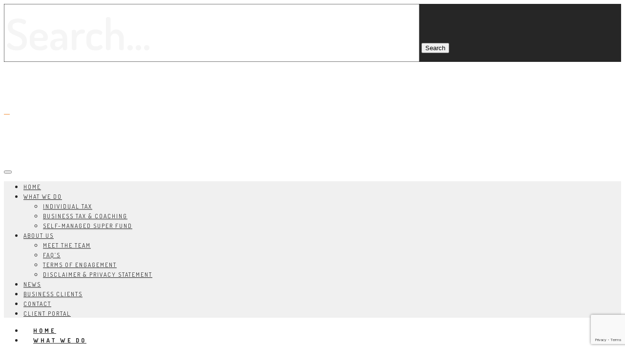

--- FILE ---
content_type: text/html; charset=utf-8
request_url: https://www.google.com/recaptcha/api2/anchor?ar=1&k=6LfMoVceAAAAAGZE2zthtn9PDwrUdGZSFMxC8rXj&co=aHR0cHM6Ly9ib3Njby5hY2NvdW50YW50czo0NDM.&hl=en&v=PoyoqOPhxBO7pBk68S4YbpHZ&size=invisible&anchor-ms=20000&execute-ms=30000&cb=19c04uyshhnh
body_size: 48807
content:
<!DOCTYPE HTML><html dir="ltr" lang="en"><head><meta http-equiv="Content-Type" content="text/html; charset=UTF-8">
<meta http-equiv="X-UA-Compatible" content="IE=edge">
<title>reCAPTCHA</title>
<style type="text/css">
/* cyrillic-ext */
@font-face {
  font-family: 'Roboto';
  font-style: normal;
  font-weight: 400;
  font-stretch: 100%;
  src: url(//fonts.gstatic.com/s/roboto/v48/KFO7CnqEu92Fr1ME7kSn66aGLdTylUAMa3GUBHMdazTgWw.woff2) format('woff2');
  unicode-range: U+0460-052F, U+1C80-1C8A, U+20B4, U+2DE0-2DFF, U+A640-A69F, U+FE2E-FE2F;
}
/* cyrillic */
@font-face {
  font-family: 'Roboto';
  font-style: normal;
  font-weight: 400;
  font-stretch: 100%;
  src: url(//fonts.gstatic.com/s/roboto/v48/KFO7CnqEu92Fr1ME7kSn66aGLdTylUAMa3iUBHMdazTgWw.woff2) format('woff2');
  unicode-range: U+0301, U+0400-045F, U+0490-0491, U+04B0-04B1, U+2116;
}
/* greek-ext */
@font-face {
  font-family: 'Roboto';
  font-style: normal;
  font-weight: 400;
  font-stretch: 100%;
  src: url(//fonts.gstatic.com/s/roboto/v48/KFO7CnqEu92Fr1ME7kSn66aGLdTylUAMa3CUBHMdazTgWw.woff2) format('woff2');
  unicode-range: U+1F00-1FFF;
}
/* greek */
@font-face {
  font-family: 'Roboto';
  font-style: normal;
  font-weight: 400;
  font-stretch: 100%;
  src: url(//fonts.gstatic.com/s/roboto/v48/KFO7CnqEu92Fr1ME7kSn66aGLdTylUAMa3-UBHMdazTgWw.woff2) format('woff2');
  unicode-range: U+0370-0377, U+037A-037F, U+0384-038A, U+038C, U+038E-03A1, U+03A3-03FF;
}
/* math */
@font-face {
  font-family: 'Roboto';
  font-style: normal;
  font-weight: 400;
  font-stretch: 100%;
  src: url(//fonts.gstatic.com/s/roboto/v48/KFO7CnqEu92Fr1ME7kSn66aGLdTylUAMawCUBHMdazTgWw.woff2) format('woff2');
  unicode-range: U+0302-0303, U+0305, U+0307-0308, U+0310, U+0312, U+0315, U+031A, U+0326-0327, U+032C, U+032F-0330, U+0332-0333, U+0338, U+033A, U+0346, U+034D, U+0391-03A1, U+03A3-03A9, U+03B1-03C9, U+03D1, U+03D5-03D6, U+03F0-03F1, U+03F4-03F5, U+2016-2017, U+2034-2038, U+203C, U+2040, U+2043, U+2047, U+2050, U+2057, U+205F, U+2070-2071, U+2074-208E, U+2090-209C, U+20D0-20DC, U+20E1, U+20E5-20EF, U+2100-2112, U+2114-2115, U+2117-2121, U+2123-214F, U+2190, U+2192, U+2194-21AE, U+21B0-21E5, U+21F1-21F2, U+21F4-2211, U+2213-2214, U+2216-22FF, U+2308-230B, U+2310, U+2319, U+231C-2321, U+2336-237A, U+237C, U+2395, U+239B-23B7, U+23D0, U+23DC-23E1, U+2474-2475, U+25AF, U+25B3, U+25B7, U+25BD, U+25C1, U+25CA, U+25CC, U+25FB, U+266D-266F, U+27C0-27FF, U+2900-2AFF, U+2B0E-2B11, U+2B30-2B4C, U+2BFE, U+3030, U+FF5B, U+FF5D, U+1D400-1D7FF, U+1EE00-1EEFF;
}
/* symbols */
@font-face {
  font-family: 'Roboto';
  font-style: normal;
  font-weight: 400;
  font-stretch: 100%;
  src: url(//fonts.gstatic.com/s/roboto/v48/KFO7CnqEu92Fr1ME7kSn66aGLdTylUAMaxKUBHMdazTgWw.woff2) format('woff2');
  unicode-range: U+0001-000C, U+000E-001F, U+007F-009F, U+20DD-20E0, U+20E2-20E4, U+2150-218F, U+2190, U+2192, U+2194-2199, U+21AF, U+21E6-21F0, U+21F3, U+2218-2219, U+2299, U+22C4-22C6, U+2300-243F, U+2440-244A, U+2460-24FF, U+25A0-27BF, U+2800-28FF, U+2921-2922, U+2981, U+29BF, U+29EB, U+2B00-2BFF, U+4DC0-4DFF, U+FFF9-FFFB, U+10140-1018E, U+10190-1019C, U+101A0, U+101D0-101FD, U+102E0-102FB, U+10E60-10E7E, U+1D2C0-1D2D3, U+1D2E0-1D37F, U+1F000-1F0FF, U+1F100-1F1AD, U+1F1E6-1F1FF, U+1F30D-1F30F, U+1F315, U+1F31C, U+1F31E, U+1F320-1F32C, U+1F336, U+1F378, U+1F37D, U+1F382, U+1F393-1F39F, U+1F3A7-1F3A8, U+1F3AC-1F3AF, U+1F3C2, U+1F3C4-1F3C6, U+1F3CA-1F3CE, U+1F3D4-1F3E0, U+1F3ED, U+1F3F1-1F3F3, U+1F3F5-1F3F7, U+1F408, U+1F415, U+1F41F, U+1F426, U+1F43F, U+1F441-1F442, U+1F444, U+1F446-1F449, U+1F44C-1F44E, U+1F453, U+1F46A, U+1F47D, U+1F4A3, U+1F4B0, U+1F4B3, U+1F4B9, U+1F4BB, U+1F4BF, U+1F4C8-1F4CB, U+1F4D6, U+1F4DA, U+1F4DF, U+1F4E3-1F4E6, U+1F4EA-1F4ED, U+1F4F7, U+1F4F9-1F4FB, U+1F4FD-1F4FE, U+1F503, U+1F507-1F50B, U+1F50D, U+1F512-1F513, U+1F53E-1F54A, U+1F54F-1F5FA, U+1F610, U+1F650-1F67F, U+1F687, U+1F68D, U+1F691, U+1F694, U+1F698, U+1F6AD, U+1F6B2, U+1F6B9-1F6BA, U+1F6BC, U+1F6C6-1F6CF, U+1F6D3-1F6D7, U+1F6E0-1F6EA, U+1F6F0-1F6F3, U+1F6F7-1F6FC, U+1F700-1F7FF, U+1F800-1F80B, U+1F810-1F847, U+1F850-1F859, U+1F860-1F887, U+1F890-1F8AD, U+1F8B0-1F8BB, U+1F8C0-1F8C1, U+1F900-1F90B, U+1F93B, U+1F946, U+1F984, U+1F996, U+1F9E9, U+1FA00-1FA6F, U+1FA70-1FA7C, U+1FA80-1FA89, U+1FA8F-1FAC6, U+1FACE-1FADC, U+1FADF-1FAE9, U+1FAF0-1FAF8, U+1FB00-1FBFF;
}
/* vietnamese */
@font-face {
  font-family: 'Roboto';
  font-style: normal;
  font-weight: 400;
  font-stretch: 100%;
  src: url(//fonts.gstatic.com/s/roboto/v48/KFO7CnqEu92Fr1ME7kSn66aGLdTylUAMa3OUBHMdazTgWw.woff2) format('woff2');
  unicode-range: U+0102-0103, U+0110-0111, U+0128-0129, U+0168-0169, U+01A0-01A1, U+01AF-01B0, U+0300-0301, U+0303-0304, U+0308-0309, U+0323, U+0329, U+1EA0-1EF9, U+20AB;
}
/* latin-ext */
@font-face {
  font-family: 'Roboto';
  font-style: normal;
  font-weight: 400;
  font-stretch: 100%;
  src: url(//fonts.gstatic.com/s/roboto/v48/KFO7CnqEu92Fr1ME7kSn66aGLdTylUAMa3KUBHMdazTgWw.woff2) format('woff2');
  unicode-range: U+0100-02BA, U+02BD-02C5, U+02C7-02CC, U+02CE-02D7, U+02DD-02FF, U+0304, U+0308, U+0329, U+1D00-1DBF, U+1E00-1E9F, U+1EF2-1EFF, U+2020, U+20A0-20AB, U+20AD-20C0, U+2113, U+2C60-2C7F, U+A720-A7FF;
}
/* latin */
@font-face {
  font-family: 'Roboto';
  font-style: normal;
  font-weight: 400;
  font-stretch: 100%;
  src: url(//fonts.gstatic.com/s/roboto/v48/KFO7CnqEu92Fr1ME7kSn66aGLdTylUAMa3yUBHMdazQ.woff2) format('woff2');
  unicode-range: U+0000-00FF, U+0131, U+0152-0153, U+02BB-02BC, U+02C6, U+02DA, U+02DC, U+0304, U+0308, U+0329, U+2000-206F, U+20AC, U+2122, U+2191, U+2193, U+2212, U+2215, U+FEFF, U+FFFD;
}
/* cyrillic-ext */
@font-face {
  font-family: 'Roboto';
  font-style: normal;
  font-weight: 500;
  font-stretch: 100%;
  src: url(//fonts.gstatic.com/s/roboto/v48/KFO7CnqEu92Fr1ME7kSn66aGLdTylUAMa3GUBHMdazTgWw.woff2) format('woff2');
  unicode-range: U+0460-052F, U+1C80-1C8A, U+20B4, U+2DE0-2DFF, U+A640-A69F, U+FE2E-FE2F;
}
/* cyrillic */
@font-face {
  font-family: 'Roboto';
  font-style: normal;
  font-weight: 500;
  font-stretch: 100%;
  src: url(//fonts.gstatic.com/s/roboto/v48/KFO7CnqEu92Fr1ME7kSn66aGLdTylUAMa3iUBHMdazTgWw.woff2) format('woff2');
  unicode-range: U+0301, U+0400-045F, U+0490-0491, U+04B0-04B1, U+2116;
}
/* greek-ext */
@font-face {
  font-family: 'Roboto';
  font-style: normal;
  font-weight: 500;
  font-stretch: 100%;
  src: url(//fonts.gstatic.com/s/roboto/v48/KFO7CnqEu92Fr1ME7kSn66aGLdTylUAMa3CUBHMdazTgWw.woff2) format('woff2');
  unicode-range: U+1F00-1FFF;
}
/* greek */
@font-face {
  font-family: 'Roboto';
  font-style: normal;
  font-weight: 500;
  font-stretch: 100%;
  src: url(//fonts.gstatic.com/s/roboto/v48/KFO7CnqEu92Fr1ME7kSn66aGLdTylUAMa3-UBHMdazTgWw.woff2) format('woff2');
  unicode-range: U+0370-0377, U+037A-037F, U+0384-038A, U+038C, U+038E-03A1, U+03A3-03FF;
}
/* math */
@font-face {
  font-family: 'Roboto';
  font-style: normal;
  font-weight: 500;
  font-stretch: 100%;
  src: url(//fonts.gstatic.com/s/roboto/v48/KFO7CnqEu92Fr1ME7kSn66aGLdTylUAMawCUBHMdazTgWw.woff2) format('woff2');
  unicode-range: U+0302-0303, U+0305, U+0307-0308, U+0310, U+0312, U+0315, U+031A, U+0326-0327, U+032C, U+032F-0330, U+0332-0333, U+0338, U+033A, U+0346, U+034D, U+0391-03A1, U+03A3-03A9, U+03B1-03C9, U+03D1, U+03D5-03D6, U+03F0-03F1, U+03F4-03F5, U+2016-2017, U+2034-2038, U+203C, U+2040, U+2043, U+2047, U+2050, U+2057, U+205F, U+2070-2071, U+2074-208E, U+2090-209C, U+20D0-20DC, U+20E1, U+20E5-20EF, U+2100-2112, U+2114-2115, U+2117-2121, U+2123-214F, U+2190, U+2192, U+2194-21AE, U+21B0-21E5, U+21F1-21F2, U+21F4-2211, U+2213-2214, U+2216-22FF, U+2308-230B, U+2310, U+2319, U+231C-2321, U+2336-237A, U+237C, U+2395, U+239B-23B7, U+23D0, U+23DC-23E1, U+2474-2475, U+25AF, U+25B3, U+25B7, U+25BD, U+25C1, U+25CA, U+25CC, U+25FB, U+266D-266F, U+27C0-27FF, U+2900-2AFF, U+2B0E-2B11, U+2B30-2B4C, U+2BFE, U+3030, U+FF5B, U+FF5D, U+1D400-1D7FF, U+1EE00-1EEFF;
}
/* symbols */
@font-face {
  font-family: 'Roboto';
  font-style: normal;
  font-weight: 500;
  font-stretch: 100%;
  src: url(//fonts.gstatic.com/s/roboto/v48/KFO7CnqEu92Fr1ME7kSn66aGLdTylUAMaxKUBHMdazTgWw.woff2) format('woff2');
  unicode-range: U+0001-000C, U+000E-001F, U+007F-009F, U+20DD-20E0, U+20E2-20E4, U+2150-218F, U+2190, U+2192, U+2194-2199, U+21AF, U+21E6-21F0, U+21F3, U+2218-2219, U+2299, U+22C4-22C6, U+2300-243F, U+2440-244A, U+2460-24FF, U+25A0-27BF, U+2800-28FF, U+2921-2922, U+2981, U+29BF, U+29EB, U+2B00-2BFF, U+4DC0-4DFF, U+FFF9-FFFB, U+10140-1018E, U+10190-1019C, U+101A0, U+101D0-101FD, U+102E0-102FB, U+10E60-10E7E, U+1D2C0-1D2D3, U+1D2E0-1D37F, U+1F000-1F0FF, U+1F100-1F1AD, U+1F1E6-1F1FF, U+1F30D-1F30F, U+1F315, U+1F31C, U+1F31E, U+1F320-1F32C, U+1F336, U+1F378, U+1F37D, U+1F382, U+1F393-1F39F, U+1F3A7-1F3A8, U+1F3AC-1F3AF, U+1F3C2, U+1F3C4-1F3C6, U+1F3CA-1F3CE, U+1F3D4-1F3E0, U+1F3ED, U+1F3F1-1F3F3, U+1F3F5-1F3F7, U+1F408, U+1F415, U+1F41F, U+1F426, U+1F43F, U+1F441-1F442, U+1F444, U+1F446-1F449, U+1F44C-1F44E, U+1F453, U+1F46A, U+1F47D, U+1F4A3, U+1F4B0, U+1F4B3, U+1F4B9, U+1F4BB, U+1F4BF, U+1F4C8-1F4CB, U+1F4D6, U+1F4DA, U+1F4DF, U+1F4E3-1F4E6, U+1F4EA-1F4ED, U+1F4F7, U+1F4F9-1F4FB, U+1F4FD-1F4FE, U+1F503, U+1F507-1F50B, U+1F50D, U+1F512-1F513, U+1F53E-1F54A, U+1F54F-1F5FA, U+1F610, U+1F650-1F67F, U+1F687, U+1F68D, U+1F691, U+1F694, U+1F698, U+1F6AD, U+1F6B2, U+1F6B9-1F6BA, U+1F6BC, U+1F6C6-1F6CF, U+1F6D3-1F6D7, U+1F6E0-1F6EA, U+1F6F0-1F6F3, U+1F6F7-1F6FC, U+1F700-1F7FF, U+1F800-1F80B, U+1F810-1F847, U+1F850-1F859, U+1F860-1F887, U+1F890-1F8AD, U+1F8B0-1F8BB, U+1F8C0-1F8C1, U+1F900-1F90B, U+1F93B, U+1F946, U+1F984, U+1F996, U+1F9E9, U+1FA00-1FA6F, U+1FA70-1FA7C, U+1FA80-1FA89, U+1FA8F-1FAC6, U+1FACE-1FADC, U+1FADF-1FAE9, U+1FAF0-1FAF8, U+1FB00-1FBFF;
}
/* vietnamese */
@font-face {
  font-family: 'Roboto';
  font-style: normal;
  font-weight: 500;
  font-stretch: 100%;
  src: url(//fonts.gstatic.com/s/roboto/v48/KFO7CnqEu92Fr1ME7kSn66aGLdTylUAMa3OUBHMdazTgWw.woff2) format('woff2');
  unicode-range: U+0102-0103, U+0110-0111, U+0128-0129, U+0168-0169, U+01A0-01A1, U+01AF-01B0, U+0300-0301, U+0303-0304, U+0308-0309, U+0323, U+0329, U+1EA0-1EF9, U+20AB;
}
/* latin-ext */
@font-face {
  font-family: 'Roboto';
  font-style: normal;
  font-weight: 500;
  font-stretch: 100%;
  src: url(//fonts.gstatic.com/s/roboto/v48/KFO7CnqEu92Fr1ME7kSn66aGLdTylUAMa3KUBHMdazTgWw.woff2) format('woff2');
  unicode-range: U+0100-02BA, U+02BD-02C5, U+02C7-02CC, U+02CE-02D7, U+02DD-02FF, U+0304, U+0308, U+0329, U+1D00-1DBF, U+1E00-1E9F, U+1EF2-1EFF, U+2020, U+20A0-20AB, U+20AD-20C0, U+2113, U+2C60-2C7F, U+A720-A7FF;
}
/* latin */
@font-face {
  font-family: 'Roboto';
  font-style: normal;
  font-weight: 500;
  font-stretch: 100%;
  src: url(//fonts.gstatic.com/s/roboto/v48/KFO7CnqEu92Fr1ME7kSn66aGLdTylUAMa3yUBHMdazQ.woff2) format('woff2');
  unicode-range: U+0000-00FF, U+0131, U+0152-0153, U+02BB-02BC, U+02C6, U+02DA, U+02DC, U+0304, U+0308, U+0329, U+2000-206F, U+20AC, U+2122, U+2191, U+2193, U+2212, U+2215, U+FEFF, U+FFFD;
}
/* cyrillic-ext */
@font-face {
  font-family: 'Roboto';
  font-style: normal;
  font-weight: 900;
  font-stretch: 100%;
  src: url(//fonts.gstatic.com/s/roboto/v48/KFO7CnqEu92Fr1ME7kSn66aGLdTylUAMa3GUBHMdazTgWw.woff2) format('woff2');
  unicode-range: U+0460-052F, U+1C80-1C8A, U+20B4, U+2DE0-2DFF, U+A640-A69F, U+FE2E-FE2F;
}
/* cyrillic */
@font-face {
  font-family: 'Roboto';
  font-style: normal;
  font-weight: 900;
  font-stretch: 100%;
  src: url(//fonts.gstatic.com/s/roboto/v48/KFO7CnqEu92Fr1ME7kSn66aGLdTylUAMa3iUBHMdazTgWw.woff2) format('woff2');
  unicode-range: U+0301, U+0400-045F, U+0490-0491, U+04B0-04B1, U+2116;
}
/* greek-ext */
@font-face {
  font-family: 'Roboto';
  font-style: normal;
  font-weight: 900;
  font-stretch: 100%;
  src: url(//fonts.gstatic.com/s/roboto/v48/KFO7CnqEu92Fr1ME7kSn66aGLdTylUAMa3CUBHMdazTgWw.woff2) format('woff2');
  unicode-range: U+1F00-1FFF;
}
/* greek */
@font-face {
  font-family: 'Roboto';
  font-style: normal;
  font-weight: 900;
  font-stretch: 100%;
  src: url(//fonts.gstatic.com/s/roboto/v48/KFO7CnqEu92Fr1ME7kSn66aGLdTylUAMa3-UBHMdazTgWw.woff2) format('woff2');
  unicode-range: U+0370-0377, U+037A-037F, U+0384-038A, U+038C, U+038E-03A1, U+03A3-03FF;
}
/* math */
@font-face {
  font-family: 'Roboto';
  font-style: normal;
  font-weight: 900;
  font-stretch: 100%;
  src: url(//fonts.gstatic.com/s/roboto/v48/KFO7CnqEu92Fr1ME7kSn66aGLdTylUAMawCUBHMdazTgWw.woff2) format('woff2');
  unicode-range: U+0302-0303, U+0305, U+0307-0308, U+0310, U+0312, U+0315, U+031A, U+0326-0327, U+032C, U+032F-0330, U+0332-0333, U+0338, U+033A, U+0346, U+034D, U+0391-03A1, U+03A3-03A9, U+03B1-03C9, U+03D1, U+03D5-03D6, U+03F0-03F1, U+03F4-03F5, U+2016-2017, U+2034-2038, U+203C, U+2040, U+2043, U+2047, U+2050, U+2057, U+205F, U+2070-2071, U+2074-208E, U+2090-209C, U+20D0-20DC, U+20E1, U+20E5-20EF, U+2100-2112, U+2114-2115, U+2117-2121, U+2123-214F, U+2190, U+2192, U+2194-21AE, U+21B0-21E5, U+21F1-21F2, U+21F4-2211, U+2213-2214, U+2216-22FF, U+2308-230B, U+2310, U+2319, U+231C-2321, U+2336-237A, U+237C, U+2395, U+239B-23B7, U+23D0, U+23DC-23E1, U+2474-2475, U+25AF, U+25B3, U+25B7, U+25BD, U+25C1, U+25CA, U+25CC, U+25FB, U+266D-266F, U+27C0-27FF, U+2900-2AFF, U+2B0E-2B11, U+2B30-2B4C, U+2BFE, U+3030, U+FF5B, U+FF5D, U+1D400-1D7FF, U+1EE00-1EEFF;
}
/* symbols */
@font-face {
  font-family: 'Roboto';
  font-style: normal;
  font-weight: 900;
  font-stretch: 100%;
  src: url(//fonts.gstatic.com/s/roboto/v48/KFO7CnqEu92Fr1ME7kSn66aGLdTylUAMaxKUBHMdazTgWw.woff2) format('woff2');
  unicode-range: U+0001-000C, U+000E-001F, U+007F-009F, U+20DD-20E0, U+20E2-20E4, U+2150-218F, U+2190, U+2192, U+2194-2199, U+21AF, U+21E6-21F0, U+21F3, U+2218-2219, U+2299, U+22C4-22C6, U+2300-243F, U+2440-244A, U+2460-24FF, U+25A0-27BF, U+2800-28FF, U+2921-2922, U+2981, U+29BF, U+29EB, U+2B00-2BFF, U+4DC0-4DFF, U+FFF9-FFFB, U+10140-1018E, U+10190-1019C, U+101A0, U+101D0-101FD, U+102E0-102FB, U+10E60-10E7E, U+1D2C0-1D2D3, U+1D2E0-1D37F, U+1F000-1F0FF, U+1F100-1F1AD, U+1F1E6-1F1FF, U+1F30D-1F30F, U+1F315, U+1F31C, U+1F31E, U+1F320-1F32C, U+1F336, U+1F378, U+1F37D, U+1F382, U+1F393-1F39F, U+1F3A7-1F3A8, U+1F3AC-1F3AF, U+1F3C2, U+1F3C4-1F3C6, U+1F3CA-1F3CE, U+1F3D4-1F3E0, U+1F3ED, U+1F3F1-1F3F3, U+1F3F5-1F3F7, U+1F408, U+1F415, U+1F41F, U+1F426, U+1F43F, U+1F441-1F442, U+1F444, U+1F446-1F449, U+1F44C-1F44E, U+1F453, U+1F46A, U+1F47D, U+1F4A3, U+1F4B0, U+1F4B3, U+1F4B9, U+1F4BB, U+1F4BF, U+1F4C8-1F4CB, U+1F4D6, U+1F4DA, U+1F4DF, U+1F4E3-1F4E6, U+1F4EA-1F4ED, U+1F4F7, U+1F4F9-1F4FB, U+1F4FD-1F4FE, U+1F503, U+1F507-1F50B, U+1F50D, U+1F512-1F513, U+1F53E-1F54A, U+1F54F-1F5FA, U+1F610, U+1F650-1F67F, U+1F687, U+1F68D, U+1F691, U+1F694, U+1F698, U+1F6AD, U+1F6B2, U+1F6B9-1F6BA, U+1F6BC, U+1F6C6-1F6CF, U+1F6D3-1F6D7, U+1F6E0-1F6EA, U+1F6F0-1F6F3, U+1F6F7-1F6FC, U+1F700-1F7FF, U+1F800-1F80B, U+1F810-1F847, U+1F850-1F859, U+1F860-1F887, U+1F890-1F8AD, U+1F8B0-1F8BB, U+1F8C0-1F8C1, U+1F900-1F90B, U+1F93B, U+1F946, U+1F984, U+1F996, U+1F9E9, U+1FA00-1FA6F, U+1FA70-1FA7C, U+1FA80-1FA89, U+1FA8F-1FAC6, U+1FACE-1FADC, U+1FADF-1FAE9, U+1FAF0-1FAF8, U+1FB00-1FBFF;
}
/* vietnamese */
@font-face {
  font-family: 'Roboto';
  font-style: normal;
  font-weight: 900;
  font-stretch: 100%;
  src: url(//fonts.gstatic.com/s/roboto/v48/KFO7CnqEu92Fr1ME7kSn66aGLdTylUAMa3OUBHMdazTgWw.woff2) format('woff2');
  unicode-range: U+0102-0103, U+0110-0111, U+0128-0129, U+0168-0169, U+01A0-01A1, U+01AF-01B0, U+0300-0301, U+0303-0304, U+0308-0309, U+0323, U+0329, U+1EA0-1EF9, U+20AB;
}
/* latin-ext */
@font-face {
  font-family: 'Roboto';
  font-style: normal;
  font-weight: 900;
  font-stretch: 100%;
  src: url(//fonts.gstatic.com/s/roboto/v48/KFO7CnqEu92Fr1ME7kSn66aGLdTylUAMa3KUBHMdazTgWw.woff2) format('woff2');
  unicode-range: U+0100-02BA, U+02BD-02C5, U+02C7-02CC, U+02CE-02D7, U+02DD-02FF, U+0304, U+0308, U+0329, U+1D00-1DBF, U+1E00-1E9F, U+1EF2-1EFF, U+2020, U+20A0-20AB, U+20AD-20C0, U+2113, U+2C60-2C7F, U+A720-A7FF;
}
/* latin */
@font-face {
  font-family: 'Roboto';
  font-style: normal;
  font-weight: 900;
  font-stretch: 100%;
  src: url(//fonts.gstatic.com/s/roboto/v48/KFO7CnqEu92Fr1ME7kSn66aGLdTylUAMa3yUBHMdazQ.woff2) format('woff2');
  unicode-range: U+0000-00FF, U+0131, U+0152-0153, U+02BB-02BC, U+02C6, U+02DA, U+02DC, U+0304, U+0308, U+0329, U+2000-206F, U+20AC, U+2122, U+2191, U+2193, U+2212, U+2215, U+FEFF, U+FFFD;
}

</style>
<link rel="stylesheet" type="text/css" href="https://www.gstatic.com/recaptcha/releases/PoyoqOPhxBO7pBk68S4YbpHZ/styles__ltr.css">
<script nonce="-zWjMc6F-OHkDvgxn90iNg" type="text/javascript">window['__recaptcha_api'] = 'https://www.google.com/recaptcha/api2/';</script>
<script type="text/javascript" src="https://www.gstatic.com/recaptcha/releases/PoyoqOPhxBO7pBk68S4YbpHZ/recaptcha__en.js" nonce="-zWjMc6F-OHkDvgxn90iNg">
      
    </script></head>
<body><div id="rc-anchor-alert" class="rc-anchor-alert"></div>
<input type="hidden" id="recaptcha-token" value="[base64]">
<script type="text/javascript" nonce="-zWjMc6F-OHkDvgxn90iNg">
      recaptcha.anchor.Main.init("[\x22ainput\x22,[\x22bgdata\x22,\x22\x22,\[base64]/[base64]/[base64]/[base64]/[base64]/UltsKytdPUU6KEU8MjA0OD9SW2wrK109RT4+NnwxOTI6KChFJjY0NTEyKT09NTUyOTYmJk0rMTxjLmxlbmd0aCYmKGMuY2hhckNvZGVBdChNKzEpJjY0NTEyKT09NTYzMjA/[base64]/[base64]/[base64]/[base64]/[base64]/[base64]/[base64]\x22,\[base64]\x22,\x22w7TDvsOEwpxJAhQ3wqzDpMOBQ27Du8OZSMOIwr80UMOPQ1NZRTbDm8K7ZsKewqfCkMO3YG/CgQXDv2nCpwFyX8OANMOrwozDj8ORwq9ewqpIXHhuFMO+wo0RJMOhSwPCp8K+bkLDnQ0HVG1ONVzCs8KkwpQvKSbCicKCXm7Djg/[base64]/CXHCocKvw7s4w5xew7MeIMKkw5VHw4N/AhPDux7CvcK/w6Utw7sCw53Cj8KEH8KbXyDDuMOCFsO/CXrCmsKuDhDDtmV0fRPDsxHDu1kxUcOFGcKewqPDssK0aMK0wro7w5A6UmEfwoshw5DCnMOBYsKLw6sCwrY9GcK3wqXCjcOQwqcSHcKEw7Rmwp3Ct1LCtsO5w77Cm8K/w4hpDsKcV8KrwrjDrBXCisKKwrEwOAsQfXvCncK9Qn8pMMKIZGnCi8OhwoHDnwcFw6jDu0bCmn/CsAdFEMKOwrfCvldNwpXCgxRowoLCsl3CvsKULGorwprCqcK4w6nDgFbCjcOLBsOeQzoXHghOVcOowqrDjl1ScAnDqsOewpfDlsK+a8KMw6xAYxnCpsOCbw8wwqzCvcOHw4Vrw7YIw6nCmMO3bE8DecOwGMOzw53CmMOtRcKcw4QgJcKcwo/[base64]/[base64]/wrTCpBnCtwgOw7JnJw8uw43DjXtfcGrCoyxjw53CuzTCg183w6xmN8O9w5nDqy/[base64]/CosKkS8KCwrkuwphsbUQPD8OQw7/[base64]/CmwPDrX0bwpIiwrt6w4FNw53DrMOFw6/Dq8KPPj7Dv3k1U2x6IScqwo5qwoY3w41ww69cXSjCtDzDgcKtwokzw61+w5PChWZDw7jCrznCmMK2w5zCkgnDrAPCi8KePjtedMOBw6l4wrDDpsKkwp8pwohjw4o1XcOSwrTDssKuNnnCjcOLwp40w5vCizMOw7bDt8KYHEUhcSLCrhtrRsOeSUzDp8KIw7PDgT/DmMOlw47Cq8Orwr4Kd8OXccKEUcKawoHDgBo1w4dUw77DtH5iLMOZTMOWf2vCpXEyZcKQwoLDncKoCDFCfkvClGDDulvDmWc/BsOZR8O9ekzCqWLDoTrDjWXDtcOxUMOZwrDCk8K5wrJqFCfDjMOAIMKlwpDCm8KbYMKgDw57fWnDn8OuTMOpCHxxw4I5w57Cti08wo/ClcK4wpEiwpkdelJqCw5Fw5l3wpPCjCAsbsK7w7TDpw40IQjDonZIAsKsQcOKVxnDg8OEwpI0F8KPLTNww4F5w7PDrsONFx/DqVHDn8KjKHwCw5DDlsKbw4nCv8OiwrzCiVMXwp3CozPCgcOnFFxZaxomwqfCv8ORw6LChMK0w54zXCBze1QgwqXCuXPDrmzCnsO2w73DiMKLZFLDpEfCs8Omw6bDp8KswrEqNz/CoCk5MRbCisOfG03CnFDCrMO/wr3CklgVTxpQw7HDh3XCkD5ZE35cw6LDnDxNdQJJOMKNSMONLjjDvMKvbsOew4IjTUFkwpnChcOVDcKqLBwlIsOtw5fClTvCnVoXwqnDs8OuwqvClMO1w4jDo8Kvwosww7/CvsK/G8KOwqLCkSlkwoYLXVDCosK8w47DucKvKsO7S0vDlcO0dRvDkHnDiMK2w4gOJcKjw67Dp1LCtMKlZStMPMKsQcOPw7XDq8KZwrM+wqTDmkU+w7rDgMKkw559D8OpfcK9SFTCvcOgIMKRwok/HU0NQMKJw7FmwrJQF8K0FsKKw5fCghXCr8KlJcOoSFjDi8OYS8KVGsO5wpx+wr/CgMO4WT4bQ8OvQSQpw6ZLw6FTUwgCfMO9Vj1XWcKDIn7DunLClcKqw7Rvw5PClcKFw5zCt8Kze3ElwpVHa8KyBwzDh8KjwpoheT1KwqzClB3DkgQkL8OwwrNywoVrdsK6XsOYwqTDn28VKCVMcV/DgVLCiC7CgMOfwqvDq8KJF8KbH0tWwqLDpSo0NsKYw6jClG52LAHCkFVywr9aDsK3Gh7DtMOaLcOmRRV0Uw0weMOMJi/Cu8Oaw4INMSMcwrDCpGJEwpnCrsO1HjVQSSJWw5FOwrbCksOJw7fDlFHDhcO4FMK7wrDCmTjCi0PDvw1bMMOYUy/DtMKzbMOFwoMLwrrCiwrCn8KOwrVdw5Jfwo7CgD96asKaMio/wrhyw74GwqvCkCozccK/w4VSwr/[base64]/WcOEw5prwodQPsOKwrl+MMKmw7IkwpVJQsKqQsO0CMKzCHpOw6TCm1zDp8OAw6rDlsKCV8KJemYNX1A1agdfwoY3JVfDhcOYwpQlITYYw5gwJhbCjcOywp/CoG/DhcK9WcOIc8OGwrkYVcOibAsqb2sfXhfDtSrCicOzXsKrw6XDq8KFCw7CosKAXgjDt8K3OCEkJ8KXYcO/[base64]/WcKUesKjAMKbwrwRwpxUwq7CgFwUw5/DhiEiw67CsRdgwrTDqVQgXENeXMKxw6ErFMKzN8OJOMKFX8OmVzIywppPVyPDucO7w7PDhEbCsA8Ywqd3bsOgKMKRw7fDhktEAMOiwp/CkmIxw4PCisK1woh+w5DDlsKGBDrDicOuQzl/w7zCscKBwo0dwrQvw5DDkTFUwp/Cmn9Sw6fCm8OhKsKEwqYNfsK7wrt0w70pw7/DvsKgw4liDsOOw4nCvMKJw7Bcwr3CscOjw6zDm1HCoSVJN0XDgQJqcyl6A8OaYsOGw6Udwocjw6XDmw4cw4YawojDpzHCo8KRwrPCqsOEJMOSw4xUwoFJN0lHHsOJw4cZwo7DicKMwrDCrlDDvcO/VBAcUMOfCiReCxI3Ci/DqD9Ow4vCl2JTMsKwNcKIw7PCl2XDoWRnwrEdd8OBMQ9LwrZjPVjDi8Knw5ZMwqVZeXjDg3IUVMKkw4N5XcOaO0zCvsKEwqvDrwLDs8OnwoV0w5M3QsObXcK/w47CscKZPhrCjsO8w4jCksKIGA7CsHPDhyACw6IFwqbDm8O1NkDDvAvCm8OTCwDCgMOrwqpXcMOvw4l9w6QkGlAPeMKSb0LCjcO4wqZ2w4/CosKGw74jLiTDm2fCkxdYw7sUwrQOOlk9w4MAJBXDtRRRw7zDgsKKDw1ow5JMw7EEwqLDqgDCvjDCuMO8w5DDm8O7diVONsKUwrPCnHXCpwQVNMOJJMOhw49VGcOkwpvCs8O6woDDt8OjMhNbZTfDjVvDtsO4w7jClE84w6/[base64]/wpDDlCTCtcK/wqBSwoDClzTCp8OCKBw8YF/DmMOvTgUIw7nCpi7CmsOZw5hMFFgGwowfMcKEZsOJw6kuwq0jF8Krw7/Co8OIFcKSwqxxPwLDhHISAcKaJELDp0ENwqbCpFouw6pbNMK3ZUHCpyrDj8OKYXLDn0sYw51yecOiDcKvWgsnUXTCmzLClsKTSifCj1vCuzsHJ8Klw7okw6HCqcKNUBRtLmwxJcK9w4jCssOnw4fDiH5kwqQwQnPCj8OsBH/DgMOnwogULcOxwrPCjB9/[base64]/DkB1+IsKHw4fDgsKmwrLDvFkYwr7DtcOaccORw7A8HjvCssOeQD8jw4jDrhHDnzxywoViHG9CV3/Dl2LCgMO+JyHDnsKbwrEMecKWw7/DkMKjwoDCjMKww6jCu2zCkwLDnMOcLgLCs8OrDEDDjMOTwpbDt2vDucKxNhvCmMKtW8KbwozCsyvDiSdYw7JeMmPCnsOlJcKgdsO5csOAU8KpwqcTRVTCh0DDgcKJN8K/w5rDsVXCtkUuw7vCk8O4wpTCh8O8IzbCp8OXw6AeIgHCg8KICnlGZizDkMK9ZjU2NcKcCMK3MMKww7LCjcKTWsO8fcOVwoEdVk3Dp8O5wrrCo8Onw7wswrTChCxJD8OjGjrCrsOje3RTwp1jwpZLHsKrw5B7wqFOwpTDnVrDlsK3AsK1wq99w6M/w4/Conw1w5fDr13Cq8Kfw4VuMS1xwqXDkUJQwrxtfcOnw7nChlBtw4TCmMKnOsKrGxrCmynCj1tlwoBuwqg4F8O9cGRywq7CucONwpHDocOcwqPDn8OnDcKUZcORwrDCpsOCwonDocK5NsOdwrYUwo9wYcOWw6/CtsOhw4TDs8KYw73Csgt2wr/CtmN9KSnCrCTCjwAIw7jCmMO0RsOiwrDDiMKIw6Q2XEjChkfCvsKpw7DCoDMQw6EWYsOww5/CmsKTw4/CgMKjI8OYIMKUw7/[base64]/[base64]/[base64]/NMONGETDuGbCg8KJwr3Ckmh1OMKow7cETy04ZT7CrMOMbjDDqMKpwrkJw4pKLy3DvRMYwqXDscOOw6bCrcO4wrlLRnA7L0Q+ehjCtsOtXk9iwpbCuCfCmkcYw5cJwrMQwprDpsOswo4yw6rDncKTwpDDpRzDrwzDrWdPwq9zJmLCucOJw47CncKew4HCoMOgc8K6QsO/w7LCvmDCusKIwpMKwoLCo34Xw7vDksKjFwYIw7/ClHPDhFzCqcOtwoPDvHtKwoINwprCmcKONsKPZsOUeGZKFSQ/XMKdwopaw5IPZFIWa8ONMVkvIU7Cpz0gdcOCdE07DsKJcnPCuXbDnCAaw4Z7w5/Cu8OCw64DwpnDjiAyCiF7wo3Cl8Ohw7XCgGHDoz3DnsOEwrVGwqDCuBhWwqrCgD7DssOgw7LDtUIkwrAvw7o9w4TDmV3DvlbDugbDosKzBEjDmcKxwo7CrFMXwqFzEcKtwroMOsKUCsODwr7Cv8OiNynDqsK0w7N3w51ow7fCpyp/XXjDmsOfw7XCuklrUsOUwrvCksKBYAzDn8O1w7dODsKvwoUja8Kfw68YAMKCbBvChsKSJcO6akrDuH5lwqAjbnnCn8OawqrDjsO3w4vDmsOWYggXwqLDkMOzwrMtT1LDtMODTGPDp8OQbGTDucOMwoJUQ8OidsOOwrUPSW3DpsKTw6rDng/CkMKcwpDChk3DsMOAwrcODkFNOQ0xwr3DrsK0OQjDiVIWWMOfwqx/w71MwqRUFzHDhMOMI3bDr8KXEcO+wrXDuCt6wrzCqlNuw6EwwovDqiHDu8OhwolwPMKOworDk8OWw5vCtcK4woxiPQTCoXxVccODwrXCucKjw6XDi8KHw7fCucKELcOEGE7CqMKnw74dKwIsP8OIFknCtMKmw5DCrcOqecKcwp/DrmfCk8KRw7LDnRQkw4DCtsO4HsOcOMKVaSFBTcKZWz11GwfCvGguwrBUOhxPCsOYwp7DrVjDjWHDu8OmLcOjYMOXwpnCtMKFwrnCkiIzw7xPw7gWQmQKwpXDqcKpIUczTsOwwrRyd8KSwqbCqADDlsKUFcKlMsKSVsKRb8K3w7dlwppZw6s/[base64]/CkcKNwoLCs2zDl0fCg8OzwpnCmMKmw4l1wrnDjcOWw5jCkg5yKsK2wonDvcKHw74qfMKzw7/CusOGwpINBsOnAg7Cgn0dwpLCscO5MmXCuX4Fw4xSJxRKKDvCusOedHAFw5lZw4AVbgIOYksvwpvDncK8wp0swpAdcjZcVcOyfw1UPMOwwrjCj8K2HMOVJcO1w5bDpsKaB8OcTMO/[base64]/DiHfDscO4wqHDpsO5UTPDi8KhwpjCqnfCnH4Dw6XCtcKLwpk4wpc6w6/CusOnwprDm0DDvsKpwrrCjC57wo06w48Bwp/CqcOdRMKvw6JuDMKIVcK4dDLCgMKewowFw6bCrR/CozdlbhHClzgFwrfDpigQNgfCnjTCucOjSsK7w44NJjLDpcKwKE4Aw6nCrcOewovCtMOqZsOFw4JxDEHDqsKORHdhw6/Cul7DkcKlw4LDiErDskLCq8KEYVRkFcKSw68ADUHDrMKpwrZlOEHCscO2RsKQGiYUG8KpbhoADsOnRcKoInY+Q8Kew7/DosOHScK+dwUUw6PDpDoTw6rCpCzDhsKGw5kHDHnCsMKXHMOdOsO5N8KiKy4Sw4tyw73DqBfDmsOYTW/CgMKxw5PDnsO0CsO9PGwEScK9w5rDu1tgT0JQwqXDqsOIZsORDAcmIsOiw5/CgcK6wpUdwo/DocKrB3DDlmh0ICt4VsOmw5BfwrrDrmLDhsKAJMOfXsONG2VdwqQafzJZA2RrwqR2w4zCj8O9DcK8wqTDtk/ChsOwIsOzw4V5w4pew4gOUx9Vah7CozxgT8O3wpR8UWvDksOmXUMCw5FlTsOUPMOPdiECw5U8aMO2wpXCn8OYXRTClMKFJE0gw4MIQSN2cMKLwoDCmHpWHMOTwqvCssK6woPDmlPCicKhw7XDj8OKOcOGw4TDscObEsKhwrvDicOfw5kcF8Ovw6JKw4/DkTlWwoMRw4QOw5IwRgvDr2B+w5krRMOmQMO6e8KNw4hkGMKDXsKww6XCg8OdZcOdw4bCtzYVUT7CpFXDuBzDisK1wr9Rw70KwqQ8D8KVw71Xw4RnSVTDj8OcwqTCpsKkwrvDpsOdwqfDrWzCg8Ovw6lOw6wcw5zDvWDCjg/CoQgPU8O4w6Z1w4TCjBPDv0bCnz9vBRLDi0jDj1AVw58qU07DssOXw4vDqsOXwpdGLsODF8OBD8OaDMK9woQ0w7A0DsOJw6YGwprDllI/[base64]/w4hBw5VKQcOZw6sYwonCvMKjHw7Ds8OZd8KNPMKXw5XDo8OZw63CgDLDpTQHLTHCkmVQGXvCtcOcw5Myw5HDt8KxwpHDjSJqwqlUFHvDpiwFwqTDjQbDp3h6woLDhFPDsi3CpMKTwr9YXMOeaMKTw7rDkMK6S0o8w5rDicOeIDssVsOoNk/DlCBXw7nDt30BZ8KHw7oPGh7DiCFxwo3Dl8OJwowGwrBEwqXCo8O9wqAVMWDCnidKwpVHw6XCrMOqVsK2w5/DlsKqKR1/w5kDP8KhAknDmGt3emXCtMK4Z2LDlsK+w7HDrB12woTCjcO5wqAwwpLCksOEw7HClsKDJMKMWUBfVsOKwq8LY1zClsO+wpvCk3/[base64]/DkDzDj8KCTcKZWcOswq/CgMK+fg/ClMKnw67Djz5Hwq/CikAoRcOoTzkewpTDjhLCu8KKw4DCqsOYw54mMcOcwq7CoMKmJcO9wqE6wqfDsMKpwprCu8KLCwQ3wpxocWjDhm/[base64]/w5PCmHnDi1wxIkfDkcKlwoUbwoLChgfChMKpwrRLw5FVIhzCkSxzw5bCscKGDcOyw6Vvw5VhV8OzfnwIw4bChxzDl8Ocw51vemIuPGPCkHrDpTwrwqLCnSTCisORHGDChsKKSj7CrcKAN3Ziw4/[base64]/[base64]/XcOPA8OAw4HCvsKxw6rCvVbDjVhbb8O2fMK5JMOjKsODBsKZw7EwwrJJwrnDt8OGQxJnUMKmw6zCvlzDuXFsIcKtPjcbTGPDoWY/O0jDiWTDgMOIw5LDjX55wpTCnW8mbnV6f8Ocwoxrw493w4V+FWfConoSwo5MRRLCqBrDohnDqMO/w7bCtgBKG8OPwqDDiMOZA2UNcQFsw48STMOjw4bCr1Vyw4xZeQxQw5Viw4fCjxE0ZDt4wolEfsOQHsKHwojDpcKsw7d2w4nCgRTDpcOQwooHZcKbwq1twrdeMg9cw6MRMsKeCBHCqsOTKsOYIcKufMO6ZcOrWCPDvsK/[base64]/[base64]/A8KiNHpKf2rDpFFxAcODw6VqQcKXd2/Cpy0qfynDtsKmw5XCn8KCwp3Di1bDsMONDmnCqsKMw7DDocKkwoIbA1Yyw5ZrGcOFwo1Pw6EcE8K4F23CvMK7wpTCncOrw5TDk1ZMw5AvYsK4w6PDjnbDo8ORC8Ocw7lvw7t8w41hwoRwRXDDrhUNw4cMMsOnw5BaYcKVZsKcbTl/[base64]/Dlx18w6rDvcK+w4fDrzpFw63CgMKLwroTw65Dw7LCoE8gGB/[base64]/ChVB0w5Fww60qXsKbw7LDlTTDslk0XnFKwqXCpTbDsnPCmzN4wq7CjHXCsEUww5Quw6jDpBXCgcO3KMKUwonDg8K3w7Q0DmJxw7NuCsO3wprDumvCpcKow7EWwp3CpsKMw4rCqwV8worCjABmJMObES18wqHDq8OFw7fDmRV1ZsOED8KOw59TdsOmMlNIwq9/[base64]/[base64]/w4wSwoh3O0k9wpQaOQnCsFLDk8O1HVPCiU7DjB5Ae8OSwq/DsGsOwozCkMKmCXpZw4LDhMOgUcKKKyfDtQLCkSAJw411QivCp8ONw4YLYHrDtAbDosOMFljDocKQIwU0IcKsMhJIwq/DnsO2EE4gw6NbbQwVw6EDJQ3Dk8KNwqY/NMOLw4PCh8ORIRTDisOAw4LDs1HDnMOCw583w78/IHzCvMKUL8OacxnCqcKpPUnCuMOdwphZehgWw6oGM2MuasO5wrFyw5nCq8OQw7opVQfCkjoIwrNXw5AOw7YHw6Qkw6zCosO3woE9QMKWUQ7DvsK0wqxMw4PDgG/CncOnw5EcEVBPw6XDu8K9w71hKjwNw6/Ck3PDo8ODSsKjwrnCq0Vuw5RTw4Ahw7jCucKCw7EBb1zDsW/DtV7CucOTZ8KMwqFNw5PDucOfeTbCiUjCq1XCv2TCv8O6fMOpW8KvVW7Cv8Krw4PCp8KKY8Kyw5bCpsOvc8KgQcK1AcOUwph/[base64]/THlSKAfCj8OdWChaw6Ngw64QFDM4woLDksOBFGhcasOQAW5SaAwEfcO4WMO3CcKPHcOlwroAwpcVwrQXw7gLw7NUexEfGT1ewpQTcDLDvcKSwq9AwrXCulbDnz/DncKCw43CrTbDlsOGTMKZw6wLwoPCm1sQKhcZGcKbLgwlPcOFCsKVXwHCozHChcKvJjZ/[base64]/DqTp3HHtIRx1lV2hmw5V1NAzDmGLDusKAw7LClkwjcRjDhT4iPFvCksOkw7QFacKTE1Q7wr9VUl1jw6PDtsOfw6fCqSEBwodofmUYwohWw7zCh3h+wpxLN8KNwonCvcKcw5oKwq4XA8OGwq/DscKYO8OmwojDi3HDmVHCnsOFwpHDpDY8N1BjwoLDk3jCscKJDwLDsCZPw6DDvAbCpDQvw4lSwpbDscO+wodNwovCjA/DscORwqNhJxEaw6oMAsOPwq/[base64]/RhdPwoJwRwp+VcO+w7vDiTvClxFqwqnDrsKyTMKZw7/[base64]/CsRXDl1vDj8OEw4oWw5Z4PyYWwrfCjU3Cs8Oqwr9Uw4nDpMOteMOpw6huwpxIw6fDlFPDpMKWL2LDusKNw4fDi8OVAsKNw69IwqVcYWEVCD98NWLDjWpdwo0zw6bDlsK+w6zDrcO/cMOhwrATSMO+XcK2w6fCr2oPCRnCo3/DvUHDk8KmworDn8OlwpQjw60OeSrDky7CvhHCsEjDqMKFw71+FMOywqN/acOLGMOIB8OTw7nCjcK5w599wodlw7rDix0fw4twwp7DrCFYWcOoQ8O5w4DCjsOfZkBkwqLDuFwQYA9/[base64]/w5Yvw7xFwqtXQQZ/K0XDr8O9UF/CqUgKwrrDuMKfw5TCqEbCrTvDmsOkw48kw6vDukdSGMOvw5Eow7XClTLDtEfDgMOWw5PDmhPCrsOcw4DDujDDmcK6wrnDi8KHwpXDjXEURMOKw6QMw5TCkMOiYDbDscOjTW/CrCbDmkMnwpLDt0PDqlbCrcONI1vCpcOEw681JcK6LyAJIiLDtlkQwrJ9VkTDhRnCtsK1w7o5wpkYw5xWHsOcwpdGMsK7wpUNdSERw4PDkcO7FMOWaiAKwr5iXMOKwol4J0g4w5XDmcO2w5g5EjrCjMOgRMKDwpfClMOSw6HDigXDtcKzPn/CqUvCuFXCnmAvGMOywp3DoxrDomBdSyTDiDYPw5TDv8OVKXUTw611w4wGwqjDg8KKw5ULwqNxwp3DpsO/HsOsc8KQE8KXwrTCgcKHwrs+W8OTGUJRw53Dr8KuQ0ZyJSBne2RBw6LCln10Gh9fQz/DrwrDjlDCl00Jw7HDhhcGwpLClxTCnMOAw6E5VQ8xNsO5PGHDl8K+wpMbSCfCiFMsw6jDpMKiY8OzFzbDty8Vw58ywo05aMOBB8OWw6nCsMO6wpxwMSxdbHzCnB/DvwnDgMOIw74lYMKPwofDnXcYeVnDuFzDoMK2w6bDuj47w7HCmMOWGMOVLmMAw4zCi1stwotAa8KZwq7CgHPCvcKQwr9MHsO6wpLCuj7DjXHDtsK0cXd/[base64]/Cv8Ogw4fCmMOKbgtYw5DDk3wmDg7DmFzDom5cw67Dn3LDkBMEWlfCqGtcwo/DsMOsw5XDhiwIw6TCqMO8w47Cln4IBcKMw7h7w4BfbMOYJR/DscKqAsKfDlDCvMKPwoAUwqUZOcOXw7bChDQUw6fDl8OaFnnCoTYtw6l3wrbDjcODw5NrwozDlAdXw7Ycw60DZyjCicOtLsOdO8OyBsKpVsKeG05RQQFaUlXCpMK4w57CrmViwr5mwpPDo8ORb8OjwrTCrDNBwrB+U13DhhrCmw05w719Dx/[base64]/[base64]/[base64]/[base64]/[base64]/CsRhBw4/CgcOgwpRyw6LCn1tcw63Cu8Kjw4pWw4gJLcKRMcOUw4nDokR2aX94wrjDsMKQwrXClF3DlHnDuBrCtlTCozDDiVkbwqgABRrChcK/wp/CgsKewoo/OiPCvsOHw5nDq3YMAcOXw4TClwZywoUpP2IkwowkBTXCmXURw6VRHHglw57Cg0IMw6tcMcKCKBLDs3fDgsKPw4XDnsOcbsKVwrRjwprCl8KNw6pIFcOVw6PCnsK9NMOtfRHDlcKVMl7DrxV6PcK3w4TDh8KZSsOSTsKUwrDDnlnDgx7DlV7CiRDCm8O/FBEIwo9Kw4XDp8KwB3PDoWPCtS0uwrbDq8KSb8KfwpEfwqBYwqLCrcKPZ8OyVR/CicKew5/[base64]/ChcO1MBZqEyMWw7UnwoBfQx/[base64]/d3bCu2F9wrw0Zz3CuTgowoHCsMO8SlU7wqNvwpR4w74fw5kdNsOMdMOowrFmwokfQnTDtCA8Z8OFwpXCszxwwrkrwr3DsMO+HsKDM8OVHV4mwrkgwqjCrcOcecKFDjNxHsOiNxfDmG3DkU/DqMO/bsO/w48NLcOYw5vCv2BDwq7CuMOrNcKTwpTCuFbDklpUw70XwoMSw6A4wp0BwqJrbsKVFcKhwqDDh8O2BcKsNyTDtlc1RsKwwqDDk8O7wrpCaMOfW8Oow7fDv8KHU2NawprCv3zDssOmGsOCwqXCo0XCsTp5TcO4CARzJMOKw5ljw6kCwpDCkcOiMQ5bw4PCmg/DhMKuaR9Ww6fCs3jCo8OTwrzDk37CrANsKkTCmXcMD8OswoTDlirCtMOGHj3DqRZvK3cPbMKZHT7CssOcw41wwrwHwrxKA8KkwqHCtcOYwqrDrUnCgUY6KsKXNcOLH1HCocOPIQQydcO/[base64]/Ew7CnHQCw6lABjHDhQbCocKpw4zCvEhfdxDDpTh7L8Obwp9JEQY7ZydzFUZJISrCnUrCj8OxVGzDnVHDmDTCs13CpS/DpmfCgzjDmMOGMsK3IUbDqsOgS2Y3Pj8BYzHDhDhuZAxRNMKzw5bDuMO8WsOlSsO1GsKoUScPTlF6w7vCl8OoHEFkw5DDjljCocO5w5vDj07Co2ccw5NYwqwIKMK0wrvDlnc1w5XDmE/[base64]/wq/CoxfCssOaH8KoTHcwDsOgw4EDJDzDmjzDtFEyCsOEJcK5wqfDhgrCqsOaHQHDugvCu00gJsKewoXCmh7CqhbCiHbDp0/Dl2jCtjpoHCvCjMO6G8Ksw53DhcOFSRhAwqPCkMO8w7cTCxdJb8KPwpx/C8OJw7R3w6jCiMKMN0MvwofCkzYGw4PDuVFIwowOwoIDY2zDtcOMw7nCqMKNawTCjGDClcKjE8OjwoZbe27DslLDpEMOMMO+w6JFS8KRLSXCnl3CryhBw6kSAi3Dj8KJwpBuwqPDo2/Dv0tTHy5SNcOFWwcew45uaMOewpJ6w4BfcA1ww4Q0w5fCmsOAL8OXw4LCgAfDsEMsFVfDjsKuCjcaw4zCrxzDkcKUw4VQFmzDpMOBbz/CqcOeRX8lUcOqQcOWwrYVXWjCu8Khwq3CvyLDs8OFTsK1N8KDQMO5IXUNI8OUwqHDj0wBwrs6PFDDrR7DuRvCjMOUJVAEw7/[base64]/DvMO9w4pOOE1Nw4ZEw54GQcKpwo0aCzLDsjYbw59fwoQnD3ltw6nDlsO8fH/CriHCksKNfsK0S8KIOlRAcMK/[base64]/CrkfDrcK/w5oye8O7KsK2WsOsw7jCuMOfPcOybhLDnjJ/w6Vxw5zCu8OzAcObQ8O7MMKMSlIVWxHChwfChMKeHwlBw7Y2w4bDi1EhNg3CsgN5ecOHDcOCw5bDvMOqwpzCpAzCl1XDlVFTw4jCkzDCiMOQwoDDgAnDm8K3wphUw5Niw7scw4wIMynCkAbDoj0Xw5rCnGR+C8OCwqcUwophTMKvwrLClcOECsK0wrfDnj3CiD/CkALCgcKhMSsawo9Ja0QbwpbDmHw1GCXCvcKVMsKSOlXDusKAScO9ScKIZnPDhxHCuMOXdlMbQMORYsKewq/DqGLDvWkWwoXDisOEZcOCw5PChQfDssO2w6TCqsK0IMOtwqfDnSdPwq5OBsK1w7HDq1JAQSrDvytNw4HCgMKFWsOFw7LDmsK2PMKrw6d9eMKzbsKcEcKwFCgcw5N6wq1OwpZOw53DtnBJw7JhQ3/DgHhiwoHDhsOoLQYTT1tvHRrDh8OmwpvDkBtaw4tjMDpoLFVcwqgHfgEzJ01WV3vClW1Iw7PDnwXCgcKTw7LCoDhHLUokwqDDonzCrsOLw4MewqFtw7fCjMKvwoUCCxnCp8Olw5EAwpJJw7nClsKiwpzCmTJZamNow64LSHYvSnDDh8Kaw6toUzNAYm8Dw7nCi0LDh1/[base64]/CusKtwo0LWV0qaXvCocOMwozDsCbClcKfQMOEBicoVcKZwpBgFMKkwohZe8KowpNncsKFLMO/w4YSOsKhB8Otwp7CjVtaw60sQkzDqEvCmsKjwrDClmgEIADDv8O5wqUww4vClcOyw4/Dm2PClDMCAEsAL8OOwrhfP8Ocw5HCqsKMYcOlNcKAwqkvwqPDnEHCg8KFXVkaPiXDnMKxF8OtworDocKOQVHChBfDhB4xw6vCiMOpw7k/wrPCiyLCrXvCgxR5EicEM8KPDcOvVMOEwqY8wqs/dQLDnEZrw7ZtVwbDuMK8wrobTsKlwpZBQHRIwp0Kw6k1SsO1VRXDglwxfMOQWTMXasKowo8zw4LChsO+VjXDvSzDrwnCmcONIBnCosOSw4jDvjvCosOowoXCoS9ywp/[base64]/[base64]/CssKEMsKcw49MPMO+XxFJD0ptwrdqwqYGF8OoLETDkycKbsOLwrLDlMKBw4AqGxjDu8OPTkBnMsK+w77CksKqw4fCkMOgwrbDl8Onw5fCo0xVS8K/wrk1WxJWw5HDoETCvsOpw4/DmcK8FMOzwqzCrsK2wrzCsQFowq0wa8KVwoNkwqpOwpzDkcKiH3XClnzCpQZuwoUhQMOHwrTDssKecMK4w4vClMKfwq0THCTCk8Kew4rDqsKOeGXDpQB4wojCpD4kw7DCiG3CnXRZYXpcXsOSJlplWkrDqUvCmcODwoTDmsOwGknCiW/CvgAQTDbCrsO8w7NHw79Vwrczwowka1zCqFzDi8OSd8OoOMKvRQE+w4jDpE1Uw6HCumTDvcOFZcOkOiXCr8OfwqvDtcK6w5UVw6/[base64]/JT3DvcO+woPCicOUMMO7w43DhU3CqcKVcMKew6Y2PQvChsOXGMOAwrknwrRpw7YxHMKeeVRbwqRcw7oeLcKUw7rDrVAsdsO4ZHUbwr/DmcKZwoAhw6Bkw7oNwqPCtsK4V8OlT8ONwoAow7rCijzCjcKCCDlqE8OREcKIDWJIVD7Cm8OEAsO/w68vPMODw7hKwoQPwqlNesOWw7nChMOxw7UUFsKVP8OXdw/CnsKTwqfChMOHwqfCnG0ZI8KMwr/CtWoGw43Do8KSKMOgw6LCqsOESHVsw53CjjpRwoPCj8KxJEoWVsKgEj3DvcOGwq7DkgRBMcKpDSjDscKALjQAQ8Klb09qwrHCl0dLwoVmCGzCiMKHw7fDp8Kew73Dk8OcL8Oyw7XCmcOPbsONw6TCsMOdwr/DqwUzKcOrw5PDtMODw6V/[base64]/DocOsw48CasOAw6F0UMOxwqnCocKdw4/DlcKbwrh/w4YASMOXwq4vwrzCrzlZQcOmw67ClH9JwpXCmsOHMgxdwqRYwr/[base64]/Cgg7Cm8ODTWPDmcO/[base64]/woHDhcOyacKmARBnw4w+ZcOawoHDsC/CsMKFw4PCvMKXClzDjQ7Ci8O1ZsOdfAhFIRlKw7LCgsOkwqAMwpdswqtTw5xCeXxyPXQMwp3CtTZgKsO4w73CrcKSVHjDsMO3eVZ1wpNGL8O1woHDgcOmwr1ID3sawqt9fcKsPDXDgsK/[base64]/PiPDsUdwwpwzTGTCnHE2e8Kzw7zDkifDt2xkI8O4RjjCryvCh8K0WsO9wq/DvWUqB8OvO8KrwqdKwrvDlXjDgEBjwrDDsMKMfsK4GsOBw5I5w6VKZMKFEjQGwowxVTHCm8Ksw6dzQsOqwrLDrh1ECsOkwr7DosOvw4zDh1wwfcK9L8KAwpISPmYVw7ABwpDDjcKyw7Y+byDCnyHDrcKEwolbwq5BwoPCtAN+PcOfWkpzw5/Dh3jDs8ORw5YRwp3CtsK1fx0Ad8KYwpvDs8K0PsOow7xkw4Qhw5JNLMOYwrLCq8O5w7HCscO0wo8/FcOTEWPCvQxywpkaw59LCcKmBSc/[base64]/DrsO5UXXDlFnCpsKIw5jDrMO2c1F/acONB8OHw7U/w44BVh4AImkuwqrCrAjCosKFYlLDuRHClxABWirCpwtfP8OBUcKALz7CsVHDosKOwp1XwoVTCgDCsMKSw6A9CifCg1fDqClxZcOJwobDkwhJwqHDmsOdOl4vw4LCs8OiF1DCo2srw55ebsKpRMKcw4LDvWHDmsKEwp/CiMKjwpdjdsONwrDCtjY1w4LDrsOCfCvCvyA7B33Cv17DsMOhw5BrKhjCkm7DrcOjwpEawp/DmibDjiAIwrDCqjjCuMO1H1kgIWrCm2TCgMOTwpHClsKec17CunHDj8OGSsOnw4fChi5Pw44XIMKlQxJUX8Odw5Mqw6vDtTxadMKQXQ0SwpXCrcO/w57DssO3woDCp8K3w5sQPsKEw5xbw63CoMKnGGE/woPDjMKVwp7DuMK0Y8KMwrYJc307w50dwoUNK0p+wr8vCcKvw7g8Fk3CuBlgG1DCucKrw7DCkcOiw5hJEkHCnAnDqzXDtMORciTDmjzCqsKUw6RFwrLDsMK8UsKewqcdFxFww5bDu8OaWDZdfMO/RcKveBDCj8O/w4JiKMKlRQAiw6jDvcOqV8O2w7TCoW/CmRQmFSYJVHDDssOcwo/CslpDesOtLMKLw7XDo8OQKMO9w4cgI8OtwocQwqtwwprCscKPG8K5wqnDocKwO8OEw4nCmsOlw7bDqAnDlwp+w79kAMKdw5/CuMKzecKyw6nDqcOnATo1w7nDvMO/IsKFR8KywpcjVcOlNcKww4twXMOFUQpxw4XCkcOjK2x5FcOzw5fDvBJ6CivDm8O+RMOueF1RXXDDsMO0HBNTPXAXNcOgVWPDucK/S8KDIsKAwqbCuMOfKDrCqGQxw7rDlsKjw6vCvsOCaFbDhGTCgMKZwqxbTFjCksOww63DnsKRXcK0woYRCCPDvGZfJEjCmsOCMEHDqFTDol5pwrxwXxrCrVUqw4HDswgrwonCqMO6w4LCqR/Dn8KBw6xDwpvDkcObwpY+w45vw47DmRTCusO+PE8OX8KECi4iG8OUwpTCpMObw5DDmcKBw4LCn8KDVmDDpsO1wrDDuMO+Jnwsw58lJQhGG8OGCsOBS8KNwqpYw51LERMow6PDhUtbwqI8w6nDtDY7wpLDmMONwq/CpmRpSj5xVHjDiMO/[base64]/CvMObwr17HcKBGEDCtsKhaF50wp/CpRtGG8O8wp9BPcKnw7ZOw4k6w4kew60CScKjwqHCoMKSwrfCmMKPc0LCqkjDqEvDmztVwrPCnwsXf8KGw7FSfMKoMxs7Dhh9FcOawqrDncKiw5zCl8KlT8O9O0UxdcKkSmg1wr/Dm8OIw6TCrsOzwq8fw6wRdcOZwrnDgVrClHc+wqIJwpgVw7jCiUUKUlNvwpkGw57Cs8KpNmp5d8Kiw6YhGW97wrxRw5USKwklwojCjkrDtgw+a8KOLzHCksO+OHp6MhfCssOnw73ClTwETMOUw7nCpydgKlbDuhHDlHEiwrF2LcKYw4/ClsKVBScbw4LCtATCiR17wrQYw5zCrH8LbgUXwoXCkMKsD8K7DCLClVPDk8KiwofDqFsYQcKuWi/DlS7CpsKuw7p4F2zCqMKnQkcdPyXChMOIwqhiwpHDqsOJw5TDrsKswr/Cp3DCgE8WXHJLw5fDuMOaUAXCnMOPwoNDw4TDgsOBw5TDlsKxw7HCvcOswrDCnMK1D8OeS8KTwpfCjV9Yw63Cvg0RYcKXJic4D8OUw51QwrJkwo3DuMKNFXV/w7UOdMOXwpR6w4nCqWXCoXfCrmUQwq3CnBVRw7RXOWfCr1HDncOXOsOcBRouYMKMOsOobn3DlkvDusKScBbCrsOewozCnX45YMOGNsOlwrEVRMKQw5PCqRBgw4jCuMKdGz3CqU/Cm8K3w6fCjVzCkxF4CsKTNyTDi0fCusOSwoUhYsKDMTYZRcOhw4PCszbCvcK+XsObw6XDkcKDwpoBdi3CqE7DlTgZw4Z5wpPDlMKsw4HCgcKqw5rDiBxtZsK4fhciKmnCumMiwoLCpnfDqlDDmMO4wogowpofPsOHJ8OhBsO/wqpUbFTCjcO2w6V+G8OlWQDDqcKFwoLDlMK1ZzLDqGcYfsOhwrrCgFHDvi/DmAXCtcOeLMOgw7AlBMOeS1M/[base64]/[base64]/CvMKwRMOlW8KqN8OcTkfDqMOYGkwFwo8dbsOMw7IRw5nDucKPMUsHwrodHcKWaMKiTCPDtSrCv8KnD8OTCcOpZcKBUUxgw4EAwr4Mw5RwbcOJw5TCl03Dl8O+w5zCtsKWw73DiMKgw4HDqA\\u003d\\u003d\x22],null,[\x22conf\x22,null,\x226LfMoVceAAAAAGZE2zthtn9PDwrUdGZSFMxC8rXj\x22,0,null,null,null,0,[21,125,63,73,95,87,41,43,42,83,102,105,109,121],[1017145,913],0,null,null,null,null,0,null,0,null,700,1,null,0,\[base64]/76lBhnEnQkZnOKMAhmv8xEZ\x22,0,0,null,null,1,null,0,1,null,null,null,0],\x22https://bosco.accountants:443\x22,null,[3,1,1],null,null,null,1,3600,[\x22https://www.google.com/intl/en/policies/privacy/\x22,\x22https://www.google.com/intl/en/policies/terms/\x22],\x22tWozzlT0ZJwZxY/5uHedUguBdxFJ+0TqrMRKB1qARc8\\u003d\x22,1,0,null,1,1769080285038,0,0,[185,22,89,25,140],null,[28],\x22RC-uLPJGGsqsh4CBA\x22,null,null,null,null,null,\x220dAFcWeA7EW9XY58u2iuipQiTkVWbiF78RHbhX5ElwwY4npuX8flPwI6UYNTbtkaFxioU3vktZaebJCcddKDRop1kHzOg6MQ4Yzw\x22,1769163084860]");
    </script></body></html>